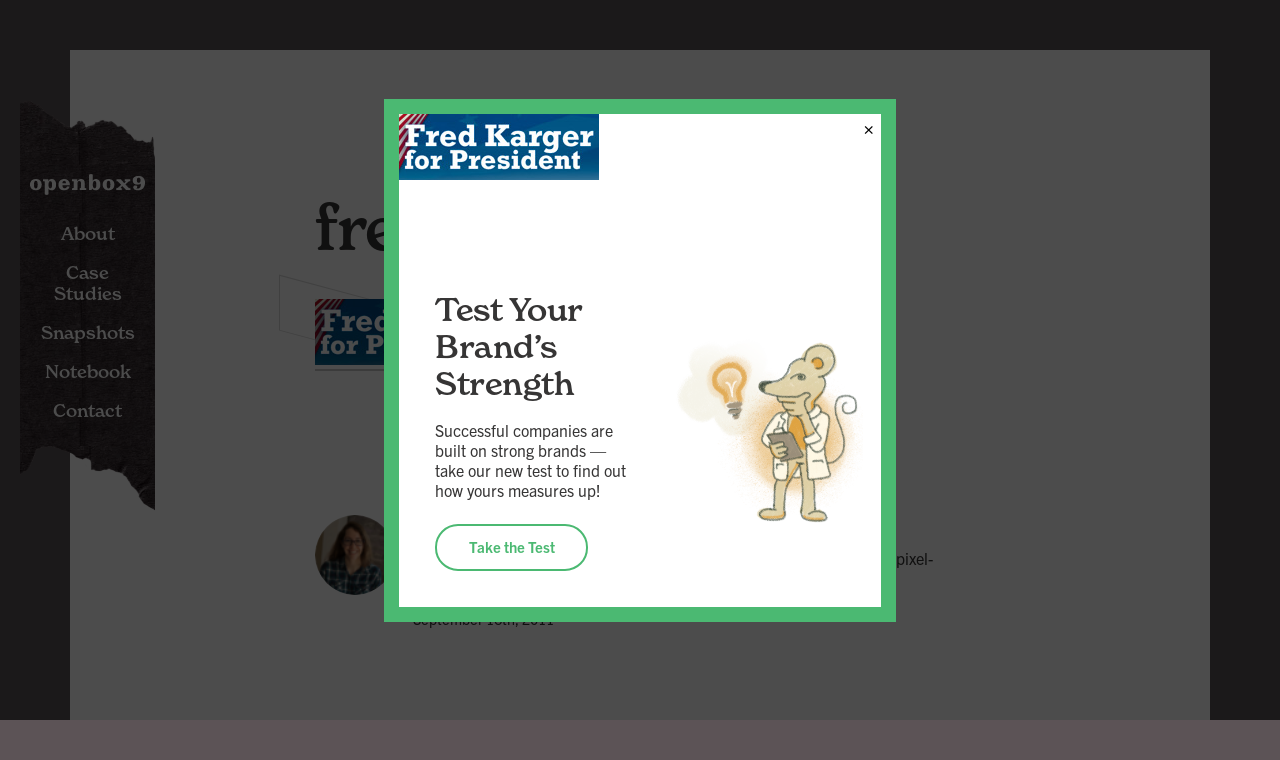

--- FILE ---
content_type: text/html; charset=UTF-8
request_url: https://openbox9.com/2011/09/16/design-for-presidential-hopefuls/fred-k/
body_size: 12400
content:
<!DOCTYPE html>
<html lang="en-US">
<head>
<meta http-equiv="X-UA-Compatible" content="IE=edge" /> 
<meta charset="utf-8">

<script>
var BASE = "https:\/\/openbox9.com\/wp-content\/themes\/openbox9-2022";
var BASEWP = "https:\/\/openbox9.com";
var HOSTNAME = "openbox9.com";
var DOMAINS = ['openbox9.com',HOSTNAME];
</script>
<link rel="shortcut icon" href="/favicon.ico" type="image/x-icon"> 
<meta name='robots' content='index, follow, max-image-preview:large, max-snippet:-1, max-video-preview:-1' />
	<style>img:is([sizes="auto" i], [sizes^="auto," i]) { contain-intrinsic-size: 3000px 1500px }</style>
	
	<!-- This site is optimized with the Yoast SEO plugin v26.7 - https://yoast.com/wordpress/plugins/seo/ -->
	<title>fred-k - openbox9: strategy, branding, and design</title>
	<link rel="canonical" href="https://openbox9.com/2011/09/16/design-for-presidential-hopefuls/fred-k/" />
	<meta property="og:locale" content="en_US" />
	<meta property="og:type" content="article" />
	<meta property="og:title" content="fred-k - openbox9: strategy, branding, and design" />
	<meta property="og:url" content="https://openbox9.com/2011/09/16/design-for-presidential-hopefuls/fred-k/" />
	<meta property="og:site_name" content="openbox9: strategy, branding, and design" />
	<meta property="article:publisher" content="https://www.facebook.com/openbox9" />
	<meta property="og:image" content="https://openbox9.com/2011/09/16/design-for-presidential-hopefuls/fred-k" />
	<meta property="og:image:width" content="200" />
	<meta property="og:image:height" content="66" />
	<meta property="og:image:type" content="image/jpeg" />
	<script type="application/ld+json" class="yoast-schema-graph">{"@context":"https://schema.org","@graph":[{"@type":"WebPage","@id":"https://openbox9.com/2011/09/16/design-for-presidential-hopefuls/fred-k/","url":"https://openbox9.com/2011/09/16/design-for-presidential-hopefuls/fred-k/","name":"fred-k - openbox9: strategy, branding, and design","isPartOf":{"@id":"https://openbox9.com/#website"},"primaryImageOfPage":{"@id":"https://openbox9.com/2011/09/16/design-for-presidential-hopefuls/fred-k/#primaryimage"},"image":{"@id":"https://openbox9.com/2011/09/16/design-for-presidential-hopefuls/fred-k/#primaryimage"},"thumbnailUrl":"https://openbox9.com/wp-content/uploads/2011/09/fred-k.jpg","datePublished":"2011-09-16T20:49:29+00:00","breadcrumb":{"@id":"https://openbox9.com/2011/09/16/design-for-presidential-hopefuls/fred-k/#breadcrumb"},"inLanguage":"en-US","potentialAction":[{"@type":"ReadAction","target":["https://openbox9.com/2011/09/16/design-for-presidential-hopefuls/fred-k/"]}]},{"@type":"ImageObject","inLanguage":"en-US","@id":"https://openbox9.com/2011/09/16/design-for-presidential-hopefuls/fred-k/#primaryimage","url":"https://openbox9.com/wp-content/uploads/2011/09/fred-k.jpg","contentUrl":"https://openbox9.com/wp-content/uploads/2011/09/fred-k.jpg","width":200,"height":66},{"@type":"BreadcrumbList","@id":"https://openbox9.com/2011/09/16/design-for-presidential-hopefuls/fred-k/#breadcrumb","itemListElement":[{"@type":"ListItem","position":1,"name":"Home","item":"https://openbox9.com/"},{"@type":"ListItem","position":2,"name":"Why design matters for presidential hopefuls","item":"https://openbox9.com/2011/09/16/design-for-presidential-hopefuls/"},{"@type":"ListItem","position":3,"name":"fred-k"}]},{"@type":"WebSite","@id":"https://openbox9.com/#website","url":"https://openbox9.com/","name":"openbox9: strategy, branding, and design","description":"Strategy &amp; design firm in Washington DC advancing the role of design in nonprofit strategies. Those who think they can change the world need a design agency who knows they can.","publisher":{"@id":"https://openbox9.com/#organization"},"potentialAction":[{"@type":"SearchAction","target":{"@type":"EntryPoint","urlTemplate":"https://openbox9.com/?s={search_term_string}"},"query-input":{"@type":"PropertyValueSpecification","valueRequired":true,"valueName":"search_term_string"}}],"inLanguage":"en-US"},{"@type":"Organization","@id":"https://openbox9.com/#organization","name":"openbox9","url":"https://openbox9.com/","logo":{"@type":"ImageObject","inLanguage":"en-US","@id":"https://openbox9.com/#/schema/logo/image/","url":"https://openbox9.com/wp-content/uploads/2023/03/logo_ob9_black.svg","contentUrl":"https://openbox9.com/wp-content/uploads/2023/03/logo_ob9_black.svg","width":1,"height":1,"caption":"openbox9"},"image":{"@id":"https://openbox9.com/#/schema/logo/image/"},"sameAs":["https://www.facebook.com/openbox9","https://x.com/openbox9","https://www.linkedin.com/company/openbox9","https://www.instagram.com/openbox9/"]}]}</script>
	<!-- / Yoast SEO plugin. -->


<link rel='dns-prefetch' href='//www.googletagmanager.com' />
<link rel='dns-prefetch' href='//use.typekit.net' />
<script type="text/javascript">
/* <![CDATA[ */
window._wpemojiSettings = {"baseUrl":"https:\/\/s.w.org\/images\/core\/emoji\/16.0.1\/72x72\/","ext":".png","svgUrl":"https:\/\/s.w.org\/images\/core\/emoji\/16.0.1\/svg\/","svgExt":".svg","source":{"concatemoji":"\/\/openbox9.com\/wp-includes\/js\/wp-emoji-release.min.js?ver=6.8.3"}};
/*! This file is auto-generated */
!function(s,n){var o,i,e;function c(e){try{var t={supportTests:e,timestamp:(new Date).valueOf()};sessionStorage.setItem(o,JSON.stringify(t))}catch(e){}}function p(e,t,n){e.clearRect(0,0,e.canvas.width,e.canvas.height),e.fillText(t,0,0);var t=new Uint32Array(e.getImageData(0,0,e.canvas.width,e.canvas.height).data),a=(e.clearRect(0,0,e.canvas.width,e.canvas.height),e.fillText(n,0,0),new Uint32Array(e.getImageData(0,0,e.canvas.width,e.canvas.height).data));return t.every(function(e,t){return e===a[t]})}function u(e,t){e.clearRect(0,0,e.canvas.width,e.canvas.height),e.fillText(t,0,0);for(var n=e.getImageData(16,16,1,1),a=0;a<n.data.length;a++)if(0!==n.data[a])return!1;return!0}function f(e,t,n,a){switch(t){case"flag":return n(e,"\ud83c\udff3\ufe0f\u200d\u26a7\ufe0f","\ud83c\udff3\ufe0f\u200b\u26a7\ufe0f")?!1:!n(e,"\ud83c\udde8\ud83c\uddf6","\ud83c\udde8\u200b\ud83c\uddf6")&&!n(e,"\ud83c\udff4\udb40\udc67\udb40\udc62\udb40\udc65\udb40\udc6e\udb40\udc67\udb40\udc7f","\ud83c\udff4\u200b\udb40\udc67\u200b\udb40\udc62\u200b\udb40\udc65\u200b\udb40\udc6e\u200b\udb40\udc67\u200b\udb40\udc7f");case"emoji":return!a(e,"\ud83e\udedf")}return!1}function g(e,t,n,a){var r="undefined"!=typeof WorkerGlobalScope&&self instanceof WorkerGlobalScope?new OffscreenCanvas(300,150):s.createElement("canvas"),o=r.getContext("2d",{willReadFrequently:!0}),i=(o.textBaseline="top",o.font="600 32px Arial",{});return e.forEach(function(e){i[e]=t(o,e,n,a)}),i}function t(e){var t=s.createElement("script");t.src=e,t.defer=!0,s.head.appendChild(t)}"undefined"!=typeof Promise&&(o="wpEmojiSettingsSupports",i=["flag","emoji"],n.supports={everything:!0,everythingExceptFlag:!0},e=new Promise(function(e){s.addEventListener("DOMContentLoaded",e,{once:!0})}),new Promise(function(t){var n=function(){try{var e=JSON.parse(sessionStorage.getItem(o));if("object"==typeof e&&"number"==typeof e.timestamp&&(new Date).valueOf()<e.timestamp+604800&&"object"==typeof e.supportTests)return e.supportTests}catch(e){}return null}();if(!n){if("undefined"!=typeof Worker&&"undefined"!=typeof OffscreenCanvas&&"undefined"!=typeof URL&&URL.createObjectURL&&"undefined"!=typeof Blob)try{var e="postMessage("+g.toString()+"("+[JSON.stringify(i),f.toString(),p.toString(),u.toString()].join(",")+"));",a=new Blob([e],{type:"text/javascript"}),r=new Worker(URL.createObjectURL(a),{name:"wpTestEmojiSupports"});return void(r.onmessage=function(e){c(n=e.data),r.terminate(),t(n)})}catch(e){}c(n=g(i,f,p,u))}t(n)}).then(function(e){for(var t in e)n.supports[t]=e[t],n.supports.everything=n.supports.everything&&n.supports[t],"flag"!==t&&(n.supports.everythingExceptFlag=n.supports.everythingExceptFlag&&n.supports[t]);n.supports.everythingExceptFlag=n.supports.everythingExceptFlag&&!n.supports.flag,n.DOMReady=!1,n.readyCallback=function(){n.DOMReady=!0}}).then(function(){return e}).then(function(){var e;n.supports.everything||(n.readyCallback(),(e=n.source||{}).concatemoji?t(e.concatemoji):e.wpemoji&&e.twemoji&&(t(e.twemoji),t(e.wpemoji)))}))}((window,document),window._wpemojiSettings);
/* ]]> */
</script>
<link rel='stylesheet' id='theme-fonts-css' href='//use.typekit.net/ypa2wbf.css' type='text/css' media='all' />
<link rel='stylesheet' id='font-awesome-css' href='//cdnjs.cloudflare.com/ajax/libs/font-awesome/6.7.2/css/fontawesome.min.css' type='text/css' media='all' />
<link rel='stylesheet' id='font-awesome-solid-css' href='//cdnjs.cloudflare.com/ajax/libs/font-awesome/6.7.2/css/solid.min.css' type='text/css' media='all' />
<link rel='stylesheet' id='font-awesome-brands-css' href='//cdnjs.cloudflare.com/ajax/libs/font-awesome/6.7.2/css/brands.min.css' type='text/css' media='all' />
<link rel='stylesheet' id='wp-block-library-css' href='//openbox9.com/wp-includes/css/dist/block-library/style.min.css?ver=6.8.3' type='text/css' media='all' />
<link rel='stylesheet' id='theme-css' href='//openbox9.com/wp-content/themes/openbox9-2022/style.css?ver=1.2.1768483778' type='text/css' media='all' />
<link rel='stylesheet' id='theme-print-css' href='//openbox9.com/wp-content/themes/openbox9-2022/css/print.css?ver=1.2.1768483778' type='text/css' media='print' />
<style id='wp-emoji-styles-inline-css' type='text/css'>

	img.wp-smiley, img.emoji {
		display: inline !important;
		border: none !important;
		box-shadow: none !important;
		height: 1em !important;
		width: 1em !important;
		margin: 0 0.07em !important;
		vertical-align: -0.1em !important;
		background: none !important;
		padding: 0 !important;
	}
</style>
<link rel='stylesheet' id='wp-components-css' href='//openbox9.com/wp-includes/css/dist/components/style.min.css?ver=6.8.3' type='text/css' media='all' />
<link rel='stylesheet' id='wp-preferences-css' href='//openbox9.com/wp-includes/css/dist/preferences/style.min.css?ver=6.8.3' type='text/css' media='all' />
<link rel='stylesheet' id='wp-block-editor-css' href='//openbox9.com/wp-includes/css/dist/block-editor/style.min.css?ver=6.8.3' type='text/css' media='all' />
<link rel='stylesheet' id='popup-maker-block-library-style-css' href='//openbox9.com/wp-content/plugins/popup-maker/dist/packages/block-library-style.css?ver=dbea705cfafe089d65f1' type='text/css' media='all' />
<style id='global-styles-inline-css' type='text/css'>
:root{--wp--preset--aspect-ratio--square: 1;--wp--preset--aspect-ratio--4-3: 4/3;--wp--preset--aspect-ratio--3-4: 3/4;--wp--preset--aspect-ratio--3-2: 3/2;--wp--preset--aspect-ratio--2-3: 2/3;--wp--preset--aspect-ratio--16-9: 16/9;--wp--preset--aspect-ratio--9-16: 9/16;--wp--preset--color--black: #363535;--wp--preset--color--cyan-bluish-gray: #abb8c3;--wp--preset--color--white: #FFFFFF;--wp--preset--color--pale-pink: #f78da7;--wp--preset--color--vivid-red: #cf2e2e;--wp--preset--color--luminous-vivid-orange: #ff6900;--wp--preset--color--luminous-vivid-amber: #fcb900;--wp--preset--color--light-green-cyan: #7bdcb5;--wp--preset--color--vivid-green-cyan: #00d084;--wp--preset--color--pale-cyan-blue: #8ed1fc;--wp--preset--color--vivid-cyan-blue: #0693e3;--wp--preset--color--vivid-purple: #9b51e0;--wp--preset--color--dark-gray: #5C5356;--wp--preset--color--gray: #767676;--wp--preset--color--light-gray: #D2D2D2;--wp--preset--color--beige: #F0E9DC;--wp--preset--color--dark-orange: #BF590D;--wp--preset--color--orange: #FFBF64;--wp--preset--color--dark-green: #2EA559;--wp--preset--color--green: #4BB972;--wp--preset--gradient--vivid-cyan-blue-to-vivid-purple: linear-gradient(135deg,rgba(6,147,227,1) 0%,rgb(155,81,224) 100%);--wp--preset--gradient--light-green-cyan-to-vivid-green-cyan: linear-gradient(135deg,rgb(122,220,180) 0%,rgb(0,208,130) 100%);--wp--preset--gradient--luminous-vivid-amber-to-luminous-vivid-orange: linear-gradient(135deg,rgba(252,185,0,1) 0%,rgba(255,105,0,1) 100%);--wp--preset--gradient--luminous-vivid-orange-to-vivid-red: linear-gradient(135deg,rgba(255,105,0,1) 0%,rgb(207,46,46) 100%);--wp--preset--gradient--very-light-gray-to-cyan-bluish-gray: linear-gradient(135deg,rgb(238,238,238) 0%,rgb(169,184,195) 100%);--wp--preset--gradient--cool-to-warm-spectrum: linear-gradient(135deg,rgb(74,234,220) 0%,rgb(151,120,209) 20%,rgb(207,42,186) 40%,rgb(238,44,130) 60%,rgb(251,105,98) 80%,rgb(254,248,76) 100%);--wp--preset--gradient--blush-light-purple: linear-gradient(135deg,rgb(255,206,236) 0%,rgb(152,150,240) 100%);--wp--preset--gradient--blush-bordeaux: linear-gradient(135deg,rgb(254,205,165) 0%,rgb(254,45,45) 50%,rgb(107,0,62) 100%);--wp--preset--gradient--luminous-dusk: linear-gradient(135deg,rgb(255,203,112) 0%,rgb(199,81,192) 50%,rgb(65,88,208) 100%);--wp--preset--gradient--pale-ocean: linear-gradient(135deg,rgb(255,245,203) 0%,rgb(182,227,212) 50%,rgb(51,167,181) 100%);--wp--preset--gradient--electric-grass: linear-gradient(135deg,rgb(202,248,128) 0%,rgb(113,206,126) 100%);--wp--preset--gradient--midnight: linear-gradient(135deg,rgb(2,3,129) 0%,rgb(40,116,252) 100%);--wp--preset--font-size--small: 13px;--wp--preset--font-size--medium: 20px;--wp--preset--font-size--large: 36px;--wp--preset--font-size--x-large: 42px;--wp--preset--font-size--normal: 1em;--wp--preset--spacing--20: 0.44rem;--wp--preset--spacing--30: 0.67rem;--wp--preset--spacing--40: 1rem;--wp--preset--spacing--50: 1.5rem;--wp--preset--spacing--60: 2.25rem;--wp--preset--spacing--70: 3.38rem;--wp--preset--spacing--80: 5.06rem;--wp--preset--shadow--natural: 6px 6px 9px rgba(0, 0, 0, 0.2);--wp--preset--shadow--deep: 12px 12px 50px rgba(0, 0, 0, 0.4);--wp--preset--shadow--sharp: 6px 6px 0px rgba(0, 0, 0, 0.2);--wp--preset--shadow--outlined: 6px 6px 0px -3px rgba(255, 255, 255, 1), 6px 6px rgba(0, 0, 0, 1);--wp--preset--shadow--crisp: 6px 6px 0px rgba(0, 0, 0, 1);}:where(body) { margin: 0; }.wp-site-blocks > .alignleft { float: left; margin-right: 2em; }.wp-site-blocks > .alignright { float: right; margin-left: 2em; }.wp-site-blocks > .aligncenter { justify-content: center; margin-left: auto; margin-right: auto; }:where(.wp-site-blocks) > * { margin-block-start: 24px; margin-block-end: 0; }:where(.wp-site-blocks) > :first-child { margin-block-start: 0; }:where(.wp-site-blocks) > :last-child { margin-block-end: 0; }:root { --wp--style--block-gap: 24px; }:root :where(.is-layout-flow) > :first-child{margin-block-start: 0;}:root :where(.is-layout-flow) > :last-child{margin-block-end: 0;}:root :where(.is-layout-flow) > *{margin-block-start: 24px;margin-block-end: 0;}:root :where(.is-layout-constrained) > :first-child{margin-block-start: 0;}:root :where(.is-layout-constrained) > :last-child{margin-block-end: 0;}:root :where(.is-layout-constrained) > *{margin-block-start: 24px;margin-block-end: 0;}:root :where(.is-layout-flex){gap: 24px;}:root :where(.is-layout-grid){gap: 24px;}.is-layout-flow > .alignleft{float: left;margin-inline-start: 0;margin-inline-end: 2em;}.is-layout-flow > .alignright{float: right;margin-inline-start: 2em;margin-inline-end: 0;}.is-layout-flow > .aligncenter{margin-left: auto !important;margin-right: auto !important;}.is-layout-constrained > .alignleft{float: left;margin-inline-start: 0;margin-inline-end: 2em;}.is-layout-constrained > .alignright{float: right;margin-inline-start: 2em;margin-inline-end: 0;}.is-layout-constrained > .aligncenter{margin-left: auto !important;margin-right: auto !important;}.is-layout-constrained > :where(:not(.alignleft):not(.alignright):not(.alignfull)){margin-left: auto !important;margin-right: auto !important;}body .is-layout-flex{display: flex;}.is-layout-flex{flex-wrap: wrap;align-items: center;}.is-layout-flex > :is(*, div){margin: 0;}body .is-layout-grid{display: grid;}.is-layout-grid > :is(*, div){margin: 0;}body{padding-top: 0px;padding-right: 0px;padding-bottom: 0px;padding-left: 0px;}a:where(:not(.wp-element-button)){text-decoration: underline;}:root :where(.wp-element-button, .wp-block-button__link){background-color: #32373c;border-width: 0;color: #fff;font-family: inherit;font-size: inherit;line-height: inherit;padding: calc(0.667em + 2px) calc(1.333em + 2px);text-decoration: none;}.has-black-color{color: var(--wp--preset--color--black) !important;}.has-cyan-bluish-gray-color{color: var(--wp--preset--color--cyan-bluish-gray) !important;}.has-white-color{color: var(--wp--preset--color--white) !important;}.has-pale-pink-color{color: var(--wp--preset--color--pale-pink) !important;}.has-vivid-red-color{color: var(--wp--preset--color--vivid-red) !important;}.has-luminous-vivid-orange-color{color: var(--wp--preset--color--luminous-vivid-orange) !important;}.has-luminous-vivid-amber-color{color: var(--wp--preset--color--luminous-vivid-amber) !important;}.has-light-green-cyan-color{color: var(--wp--preset--color--light-green-cyan) !important;}.has-vivid-green-cyan-color{color: var(--wp--preset--color--vivid-green-cyan) !important;}.has-pale-cyan-blue-color{color: var(--wp--preset--color--pale-cyan-blue) !important;}.has-vivid-cyan-blue-color{color: var(--wp--preset--color--vivid-cyan-blue) !important;}.has-vivid-purple-color{color: var(--wp--preset--color--vivid-purple) !important;}.has-dark-gray-color{color: var(--wp--preset--color--dark-gray) !important;}.has-gray-color{color: var(--wp--preset--color--gray) !important;}.has-light-gray-color{color: var(--wp--preset--color--light-gray) !important;}.has-beige-color{color: var(--wp--preset--color--beige) !important;}.has-dark-orange-color{color: var(--wp--preset--color--dark-orange) !important;}.has-orange-color{color: var(--wp--preset--color--orange) !important;}.has-dark-green-color{color: var(--wp--preset--color--dark-green) !important;}.has-green-color{color: var(--wp--preset--color--green) !important;}.has-black-background-color{background-color: var(--wp--preset--color--black) !important;}.has-cyan-bluish-gray-background-color{background-color: var(--wp--preset--color--cyan-bluish-gray) !important;}.has-white-background-color{background-color: var(--wp--preset--color--white) !important;}.has-pale-pink-background-color{background-color: var(--wp--preset--color--pale-pink) !important;}.has-vivid-red-background-color{background-color: var(--wp--preset--color--vivid-red) !important;}.has-luminous-vivid-orange-background-color{background-color: var(--wp--preset--color--luminous-vivid-orange) !important;}.has-luminous-vivid-amber-background-color{background-color: var(--wp--preset--color--luminous-vivid-amber) !important;}.has-light-green-cyan-background-color{background-color: var(--wp--preset--color--light-green-cyan) !important;}.has-vivid-green-cyan-background-color{background-color: var(--wp--preset--color--vivid-green-cyan) !important;}.has-pale-cyan-blue-background-color{background-color: var(--wp--preset--color--pale-cyan-blue) !important;}.has-vivid-cyan-blue-background-color{background-color: var(--wp--preset--color--vivid-cyan-blue) !important;}.has-vivid-purple-background-color{background-color: var(--wp--preset--color--vivid-purple) !important;}.has-dark-gray-background-color{background-color: var(--wp--preset--color--dark-gray) !important;}.has-gray-background-color{background-color: var(--wp--preset--color--gray) !important;}.has-light-gray-background-color{background-color: var(--wp--preset--color--light-gray) !important;}.has-beige-background-color{background-color: var(--wp--preset--color--beige) !important;}.has-dark-orange-background-color{background-color: var(--wp--preset--color--dark-orange) !important;}.has-orange-background-color{background-color: var(--wp--preset--color--orange) !important;}.has-dark-green-background-color{background-color: var(--wp--preset--color--dark-green) !important;}.has-green-background-color{background-color: var(--wp--preset--color--green) !important;}.has-black-border-color{border-color: var(--wp--preset--color--black) !important;}.has-cyan-bluish-gray-border-color{border-color: var(--wp--preset--color--cyan-bluish-gray) !important;}.has-white-border-color{border-color: var(--wp--preset--color--white) !important;}.has-pale-pink-border-color{border-color: var(--wp--preset--color--pale-pink) !important;}.has-vivid-red-border-color{border-color: var(--wp--preset--color--vivid-red) !important;}.has-luminous-vivid-orange-border-color{border-color: var(--wp--preset--color--luminous-vivid-orange) !important;}.has-luminous-vivid-amber-border-color{border-color: var(--wp--preset--color--luminous-vivid-amber) !important;}.has-light-green-cyan-border-color{border-color: var(--wp--preset--color--light-green-cyan) !important;}.has-vivid-green-cyan-border-color{border-color: var(--wp--preset--color--vivid-green-cyan) !important;}.has-pale-cyan-blue-border-color{border-color: var(--wp--preset--color--pale-cyan-blue) !important;}.has-vivid-cyan-blue-border-color{border-color: var(--wp--preset--color--vivid-cyan-blue) !important;}.has-vivid-purple-border-color{border-color: var(--wp--preset--color--vivid-purple) !important;}.has-dark-gray-border-color{border-color: var(--wp--preset--color--dark-gray) !important;}.has-gray-border-color{border-color: var(--wp--preset--color--gray) !important;}.has-light-gray-border-color{border-color: var(--wp--preset--color--light-gray) !important;}.has-beige-border-color{border-color: var(--wp--preset--color--beige) !important;}.has-dark-orange-border-color{border-color: var(--wp--preset--color--dark-orange) !important;}.has-orange-border-color{border-color: var(--wp--preset--color--orange) !important;}.has-dark-green-border-color{border-color: var(--wp--preset--color--dark-green) !important;}.has-green-border-color{border-color: var(--wp--preset--color--green) !important;}.has-vivid-cyan-blue-to-vivid-purple-gradient-background{background: var(--wp--preset--gradient--vivid-cyan-blue-to-vivid-purple) !important;}.has-light-green-cyan-to-vivid-green-cyan-gradient-background{background: var(--wp--preset--gradient--light-green-cyan-to-vivid-green-cyan) !important;}.has-luminous-vivid-amber-to-luminous-vivid-orange-gradient-background{background: var(--wp--preset--gradient--luminous-vivid-amber-to-luminous-vivid-orange) !important;}.has-luminous-vivid-orange-to-vivid-red-gradient-background{background: var(--wp--preset--gradient--luminous-vivid-orange-to-vivid-red) !important;}.has-very-light-gray-to-cyan-bluish-gray-gradient-background{background: var(--wp--preset--gradient--very-light-gray-to-cyan-bluish-gray) !important;}.has-cool-to-warm-spectrum-gradient-background{background: var(--wp--preset--gradient--cool-to-warm-spectrum) !important;}.has-blush-light-purple-gradient-background{background: var(--wp--preset--gradient--blush-light-purple) !important;}.has-blush-bordeaux-gradient-background{background: var(--wp--preset--gradient--blush-bordeaux) !important;}.has-luminous-dusk-gradient-background{background: var(--wp--preset--gradient--luminous-dusk) !important;}.has-pale-ocean-gradient-background{background: var(--wp--preset--gradient--pale-ocean) !important;}.has-electric-grass-gradient-background{background: var(--wp--preset--gradient--electric-grass) !important;}.has-midnight-gradient-background{background: var(--wp--preset--gradient--midnight) !important;}.has-small-font-size{font-size: var(--wp--preset--font-size--small) !important;}.has-medium-font-size{font-size: var(--wp--preset--font-size--medium) !important;}.has-large-font-size{font-size: var(--wp--preset--font-size--large) !important;}.has-x-large-font-size{font-size: var(--wp--preset--font-size--x-large) !important;}.has-normal-font-size{font-size: var(--wp--preset--font-size--normal) !important;}
:root :where(.wp-block-pullquote){font-size: 1.5em;line-height: 1.6;}
</style>
<link rel='stylesheet' id='popup-maker-site-css' href='//openbox9.com/wp-content/uploads/pum/pum-site-styles.css?generated=1764717150&#038;ver=1.21.5' type='text/css' media='all' />
<script type="text/javascript" src="//ajax.googleapis.com/ajax/libs/jquery/1.12.4/jquery.min.js" id="jquery-js"></script>
<script type="text/javascript" src="//openbox9.com/wp-includes/js/hoverIntent.min.js?ver=1.10.2" id="hoverIntent-js"></script>
<script type="text/javascript" src="//cdn.jsdelivr.net/npm/slick-carousel@1.8.1/slick/slick.min.js" id="slick-js"></script>
<script type="text/javascript" src="//cdnjs.cloudflare.com/ajax/libs/gsap/3.11.4/gsap.min.js" id="gsap-js"></script>
<script type="text/javascript" src="//cdnjs.cloudflare.com/ajax/libs/gsap/3.11.4/ScrollToPlugin.min.js" id="gsap-scrollto-js"></script>
<script type="text/javascript" src="//cdnjs.cloudflare.com/ajax/libs/gsap/3.11.4/ScrollTrigger.min.js" id="gsap-scrolltrigger-js"></script>
<script type="text/javascript" src="//unpkg.com/imagesloaded@4/imagesloaded.pkgd.min.js" id="imagesLoaded-js"></script>
<script type="text/javascript" id="theme-js-extra">
/* <![CDATA[ */
var THEME = {"nonce":"c25ed9c738","ajaxurl":"https:\/\/openbox9.com\/wp-admin\/admin-ajax.php","resturl":"https:\/\/openbox9.com\/wp-json\/","iconsurl":"https:\/\/openbox9.com\/wp-content\/themes\/openbox9-2022\/images\/icons.svg"};
/* ]]> */
</script>
<script type="text/javascript" src="//openbox9.com/wp-content/themes/openbox9-2022/js/page.js?ver=1.2.1768483778" id="theme-js"></script>

<!-- Google tag (gtag.js) snippet added by Site Kit -->
<!-- Google Analytics snippet added by Site Kit -->
<script type="text/javascript" src="//www.googletagmanager.com/gtag/js?id=G-H3YR0ZD887" id="google_gtagjs-js" async></script>
<script type="text/javascript" id="google_gtagjs-js-after">
/* <![CDATA[ */
window.dataLayer = window.dataLayer || [];function gtag(){dataLayer.push(arguments);}
gtag("set","linker",{"domains":["openbox9.com"]});
gtag("js", new Date());
gtag("set", "developer_id.dZTNiMT", true);
gtag("config", "G-H3YR0ZD887");
/* ]]> */
</script>
<link rel="https://api.w.org/" href="https://openbox9.com/wp-json/" /><link rel="alternate" title="JSON" type="application/json" href="https://openbox9.com/wp-json/wp/v2/media/3136" /><link rel="alternate" title="oEmbed (JSON)" type="application/json+oembed" href="https://openbox9.com/wp-json/oembed/1.0/embed?url=https%3A%2F%2Fopenbox9.com%2F2011%2F09%2F16%2Fdesign-for-presidential-hopefuls%2Ffred-k%2F" />
<link rel="alternate" title="oEmbed (XML)" type="text/xml+oembed" href="https://openbox9.com/wp-json/oembed/1.0/embed?url=https%3A%2F%2Fopenbox9.com%2F2011%2F09%2F16%2Fdesign-for-presidential-hopefuls%2Ffred-k%2F&#038;format=xml" />
<meta name="generator" content="Site Kit by Google 1.170.0" /><meta name="generator" content="performance-lab 4.0.1; plugins: webp-uploads">
<meta name="generator" content="webp-uploads 2.6.1">

<!-- Google Tag Manager snippet added by Site Kit -->
<script type="text/javascript">
/* <![CDATA[ */

			( function( w, d, s, l, i ) {
				w[l] = w[l] || [];
				w[l].push( {'gtm.start': new Date().getTime(), event: 'gtm.js'} );
				var f = d.getElementsByTagName( s )[0],
					j = d.createElement( s ), dl = l != 'dataLayer' ? '&l=' + l : '';
				j.async = true;
				j.src = 'https://www.googletagmanager.com/gtm.js?id=' + i + dl;
				f.parentNode.insertBefore( j, f );
			} )( window, document, 'script', 'dataLayer', 'GTM-5LTKJV' );
			
/* ]]> */
</script>

<!-- End Google Tag Manager snippet added by Site Kit -->
<link rel="icon" href="https://openbox9.com/wp-content/uploads/2022/01/cropped-favicon-32x32.jpg" sizes="32x32" />
<link rel="icon" href="https://openbox9.com/wp-content/uploads/2022/01/cropped-favicon-192x192.jpg" sizes="192x192" />
<link rel="apple-touch-icon" href="https://openbox9.com/wp-content/uploads/2022/01/cropped-favicon-180x180.jpg" />
<meta name="msapplication-TileImage" content="https://openbox9.com/wp-content/uploads/2022/01/cropped-favicon-270x270.jpg" />

<meta name="viewport" content="width=device-width" />
</head>


<body class="attachment wp-singular attachment-template-default single single-attachment postid-3136 attachmentid-3136 attachment-jpeg wp-theme-openbox9-2022 theme no-js has-no-post-background-image">
<div id="wrap">
<a href="#main" class="site-skip-nav">Skip Navigation</a>
<div id="header" role="banner" class="site-header">
	<div class="layout expanded" id="nav-expanded">
			<div class="frame top"></div>
		<div class="block-logo"><a href="https://openbox9.com">openbox9</a></div>
		<div role="navigation" aria-label="Main" id="nav" class="block-nav"><ul id="menu" class="menu"><li id="menu-item-5775" class="menu-item menu-item-type-post_type menu-item-object-page menu-item-home menu-item-has-children about about menu-item-5775"><a href="https://openbox9.com/">About</a><ul class="sub-menu"><li id="menu-item-14490" class="menu-item menu-item-type-post_type menu-item-object-page services services menu-item-14490"><a href="https://openbox9.com/about/services/">Services</a></li><li id="menu-item-14794" class="menu-item menu-item-type-post_type menu-item-object-page mission mission menu-item-14794"><a href="https://openbox9.com/about/mission/">Mission</a></li><li id="menu-item-15971" class="menu-item menu-item-type-post_type menu-item-object-page team team menu-item-15971"><a href="https://openbox9.com/about/team/">Team</a></li><li id="menu-item-14242" class="menu-item menu-item-type-post_type menu-item-object-page client-list client-list menu-item-14242"><a href="https://openbox9.com/about/clients/">Client List</a></li></ul></li><li id="menu-item-11868" class="menu-item menu-item-type-post_type menu-item-object-page case-studies case-studies menu-item-11868"><a href="https://openbox9.com/case-studies/">Case Studies</a></li><li id="menu-item-11867" class="menu-item menu-item-type-post_type menu-item-object-page snapshots snapshots menu-item-11867"><a href="https://openbox9.com/snapshots/">Snapshots</a></li><li id="menu-item-5776" class="menu-item menu-item-type-post_type menu-item-object-page current_page_parent menu-item-has-children notebook notebook menu-item-5776"><a href="https://openbox9.com/belly-burnings/">Notebook</a><ul class="sub-menu"><li id="menu-item-5831" class="menu-item menu-item-type-taxonomy menu-item-object-category 9news 9news menu-item-5831"><a href="https://openbox9.com/category/9news/">9news</a></li><li id="menu-item-5832" class="menu-item menu-item-type-taxonomy menu-item-object-category design design menu-item-5832"><a href="https://openbox9.com/category/design/">Design</a></li><li id="menu-item-5833" class="menu-item menu-item-type-taxonomy menu-item-object-category strategy strategy menu-item-5833"><a href="https://openbox9.com/category/strategy/">Strategy</a></li><li id="menu-item-5834" class="menu-item menu-item-type-taxonomy menu-item-object-category wired wired menu-item-5834"><a href="https://openbox9.com/category/wired/">Wired</a></li><li id="menu-item-8136" class="menu-item menu-item-type-post_type menu-item-object-page openbox9ionary openbox9ionary menu-item-8136"><a href="https://openbox9.com/belly-burnings/openbox9ionary/">openbox9ionary</a></li></ul></li><li id="menu-item-9799" class="menu-item menu-item-type-post_type menu-item-object-page contact contact menu-item-9799"><a href="https://openbox9.com/contact/">Contact</a></li>
</ul></div>
		<div class="frame bottom"></div>
		</div>
	<div class="layout collapsed" id="nav-collapsed">
		<div class="block-logo"><a href="https://openbox9.com">openbox9</a></div>
		<div class="block-toggle" id="nav-toggle" >
			<div class="toggle menu" data-toggle-class="menu-on" role="button" aria-label="Show Navigation Menu"><span class="icon bars"></span></div>
		</div>
		<div class="block-title">note book</div>
	</div>
	<div class="layout-wrap cloned" aria-hidden="true">
		<div class="layout expanded" id="nav-expanded-cloned">		<div class="frame top"></div>
		<div class="block-logo"><a href="https://openbox9.com">openbox9</a></div>
		<div  class="block-nav"><ul  class="menu"><li  class="menu-item menu-item-type-post_type menu-item-object-page menu-item-home menu-item-has-children about about menu-item-5775"><a href="https://openbox9.com/">About</a><ul class="sub-menu"><li  class="menu-item menu-item-type-post_type menu-item-object-page services services menu-item-14490"><a href="https://openbox9.com/about/services/">Services</a></li><li  class="menu-item menu-item-type-post_type menu-item-object-page mission mission menu-item-14794"><a href="https://openbox9.com/about/mission/">Mission</a></li><li  class="menu-item menu-item-type-post_type menu-item-object-page team team menu-item-15971"><a href="https://openbox9.com/about/team/">Team</a></li><li  class="menu-item menu-item-type-post_type menu-item-object-page client-list client-list menu-item-14242"><a href="https://openbox9.com/about/clients/">Client List</a></li></ul></li><li  class="menu-item menu-item-type-post_type menu-item-object-page case-studies case-studies menu-item-11868"><a href="https://openbox9.com/case-studies/">Case Studies</a></li><li  class="menu-item menu-item-type-post_type menu-item-object-page snapshots snapshots menu-item-11867"><a href="https://openbox9.com/snapshots/">Snapshots</a></li><li  class="menu-item menu-item-type-post_type menu-item-object-page current_page_parent menu-item-has-children notebook notebook menu-item-5776"><a href="https://openbox9.com/belly-burnings/">Notebook</a><ul class="sub-menu"><li  class="menu-item menu-item-type-taxonomy menu-item-object-category 9news 9news menu-item-5831"><a href="https://openbox9.com/category/9news/">9news</a></li><li  class="menu-item menu-item-type-taxonomy menu-item-object-category design design menu-item-5832"><a href="https://openbox9.com/category/design/">Design</a></li><li  class="menu-item menu-item-type-taxonomy menu-item-object-category strategy strategy menu-item-5833"><a href="https://openbox9.com/category/strategy/">Strategy</a></li><li  class="menu-item menu-item-type-taxonomy menu-item-object-category wired wired menu-item-5834"><a href="https://openbox9.com/category/wired/">Wired</a></li><li  class="menu-item menu-item-type-post_type menu-item-object-page openbox9ionary openbox9ionary menu-item-8136"><a href="https://openbox9.com/belly-burnings/openbox9ionary/">openbox9ionary</a></li></ul></li><li  class="menu-item menu-item-type-post_type menu-item-object-page contact contact menu-item-9799"><a href="https://openbox9.com/contact/">Contact</a></li>
</ul></div>
		<div class="frame bottom"></div>
	</div>
		<div class="fold fold-1"></div><div class="fold fold-2"></div><div class="fold fold-3"></div><div class="fold fold-4"></div><div class="fold fold-5"></div><div class="fold fold-6"></div>
	</div>

</div>
<div id="banner" role="region" aria-labelledby="page-title" class="banner post">
    <div class="layout">
                <h1 class="block-title page-title" id="page-title">fred-k</h1>
    </div>
            <div class="block-image default">
            <span class="image"></span>
        </div>
    </div>
<div id="main" role="main" class="main-content post"><div class="layout">
    <div class="page-blocks">
        <p class="attachment"><a href='https://openbox9.com/wp-content/uploads/2011/09/fred-k.jpg'><img loading="lazy" decoding="async" width="200" height="66" src="https://openbox9.com/wp-content/uploads/2011/09/fred-k.jpg" class="attachment-medium size-medium" alt="" /></a></p>
        <div class="theme-block meta-bottom">
            <div class="block-avatar">
            <a aria-labelledby="post-author-name" href="https://openbox9.com/author/hannah/"><img alt='Hannah Hudson' src='https://openbox9.com/wp-content/uploads/2013/12/bio_hannah-64x64.png' srcset='https://openbox9.com/wp-content/uploads/2013/12/bio_hannah-128x128.png 2x' class='avatar avatar-64 photo' height='64' width='64' decoding='async'/></a>
            </div>
            <div class="block-author">
                <div class="name" id="post-author-name"><a href="https://openbox9.com/author/hannah/">hannah</a></div>
                <div class="description">With a passion for communicating through design and an OCD level of pixel-perfection, Hannah continually seeks to refine the poetry of her code.</div>            </div>
            <div class="block-post-meta">
                <span class="date">September 16th, 2011</span>
                            </div>
        </div>
    </div>
    <div id="share-tab" class="sticky no-appear" data-offset-top="200">
<a href="#share" class="toggle" data-toggle-class="share-on">Share</a>
<ul>
    <li><a aria-label="Share on Twitter" title="Share on Twitter" class="" rel="nofollow" href="https://twitter.com/intent/tweet?url=https%3A%2F%2Fopenbox9.com%2F2011%2F09%2F16%2Fdesign-for-presidential-hopefuls%2Ffred-k%2F&via=openbox9&text=fred-k"
        ><span class="icon fa-brands fa-x-twitter "></span></a></li><li><a aria-label="Share on Facebook" title="Share on Facebook" class="" rel="nofollow" href="https://www.facebook.com/sharer/sharer.php?u=https%3A%2F%2Fopenbox9.com%2F2011%2F09%2F16%2Fdesign-for-presidential-hopefuls%2Ffred-k%2F"
        ><span class="icon fa-brands fa-facebook "></span></a></li><li><a aria-label="Share on Bluesky" title="Share on Bluesky" class="" rel="nofollow" href="https://bsky.app/intent/compose?text=fred-k+%0Ahttps%3A%2F%2Fopenbox9.com%2F2011%2F09%2F16%2Fdesign-for-presidential-hopefuls%2Ffred-k%2F"
        ><span class="icon fa-brands fa-bluesky "></span></a></li></ul>
</div>
<div id="recent-posts" class="recent-posts post">
    <div class="block-posts">
    <div class="related clickable post-18664 post type-post status-publish format-standard has-post-thumbnail hentry category-strategy" data-href="https://openbox9.com/2025/11/12/nonprofit-brand_evaluation/">

    <div class="heading h3 title">
        <a href="https://openbox9.com/2025/11/12/nonprofit-brand_evaluation/">
        <span class="label">Nonprofit Brand Evaluation</span>
        <span class="icon fa-solid fa-arrow-right "></span>        </a>
    </div>
</div><div class="related clickable post-18585 post type-post status-publish format-standard has-post-thumbnail hentry category-strategy tag-branding tag-tools-tips tag-websites" data-href="https://openbox9.com/2025/10/09/digital-style-guide/">

    <div class="heading h3 title">
        <a href="https://openbox9.com/2025/10/09/digital-style-guide/">
        <span class="label">Why Your Brand Deserves a Digital Style Guide (and My Farewell to PDFs)</span>
        <span class="icon fa-solid fa-arrow-right "></span>        </a>
    </div>
</div><div class="related clickable post-18545 post type-post status-publish format-standard has-post-thumbnail hentry category-strategy tag-branding tag-creativity tag-musings tag-tools-tips tag-video" data-href="https://openbox9.com/2025/09/24/box-bash-s2/">

    <div class="heading h3 title">
        <a href="https://openbox9.com/2025/09/24/box-bash-s2/">
        <span class="label">A Nonprofit Budget Debate: The Box Bash Season 2</span>
        <span class="icon fa-solid fa-arrow-right "></span>        </a>
    </div>
</div>    </div>
</div>    
</div></div>
</div> <!-- /wrap -->

<div class="site-footer" id="footer" role="contentinfo">
    <div class="layout">
        <div class="block-content">
            <div class="heading h4">openbox9</div>
            <p>Branding, Strategy, Design<br />&nbsp;<br /><a href="/subscribe">New Ideas Delivered - Subscribe!</a></p>
        </div>
        <div class="block-address">
            <div class="heading h4">Contact us</div>
            <p><a href="https://www.google.com/maps/place/Openbox9/@38.936637,-76.9927757,568m/data=!3m2!1e3!4b1!4m5!3m4!1s0x89b7c7ec886a3409:0xa6b53573d7f81bde!8m2!3d38.936637!4d-76.990587">3805 12th Street NE,<br />
Washington DC 20017</a><br />
<a href="/contact/">Email openbox9</a></p>
        </div>
        <div class="block-social">
            <div class="heading h4">Stay Connected</div>
            <a href="https://www.instagram.com/openbox9/">Instagram</a>, <a href="https://bsky.app/profile/openbox9.bsky.social">Bluesky</a>, <a href="https://www.facebook.com/openbox9/">Facebook</a>, <a href="https://www.linkedin.com/company/openbox9">LinkedIn</a>        </div>
        <div class="block-bottom">
            Copyright 1999-2026 // <a href="/privacy-policy/">Privacy Policy</a>
        </div>
    </div>
</div>
<div class="site-footer" id="footer-cloned" aria-hidden="true" role="contentinfo">
    <div class="layout">
        <div class="block-content">
            <div class="heading h4">openbox9</div>
            <p>Branding, Strategy, Design<br />&nbsp;<br /><a href="/subscribe">New Ideas Delivered - Subscribe!</a></p>
        </div>
        <div class="block-address">
            <div class="heading h4">Contact us</div>
            <p><a href="https://www.google.com/maps/place/Openbox9/@38.936637,-76.9927757,568m/data=!3m2!1e3!4b1!4m5!3m4!1s0x89b7c7ec886a3409:0xa6b53573d7f81bde!8m2!3d38.936637!4d-76.990587">3805 12th Street NE,<br />
Washington DC 20017</a><br />
<a href="/contact/">Email openbox9</a></p>
        </div>
        <div class="block-social">
            <div class="heading h4">Stay Connected</div>
            <a href="https://www.instagram.com/openbox9/">Instagram</a>, <a href="https://bsky.app/profile/openbox9.bsky.social">Bluesky</a>, <a href="https://www.facebook.com/openbox9/">Facebook</a>, <a href="https://www.linkedin.com/company/openbox9">LinkedIn</a>        </div>
        <div class="block-bottom">
            Copyright 1999-2026 // <a href="/privacy-policy/">Privacy Policy</a>
        </div>
    </div>
</div>

<div id="overlay-mask" aria-hidden="true"></div>
<div id="overlay-close" role="button" aria-label="Close Overlay" tabindex="-1"></div>
<div id="overlay"  tabindex="-1" role="region" aria-labelledby="page-title-overlay" aria-hidden="true">
    <div class="layout">
        <div class="block-content"></div>
        <div class="block-close close"></div>
    </div>
    
</div>



<script type="speculationrules">
{"prefetch":[{"source":"document","where":{"and":[{"href_matches":"\/*"},{"not":{"href_matches":["\/wp-*.php","\/wp-admin\/*","\/wp-content\/uploads\/*","\/wp-content\/*","\/wp-content\/plugins\/*","\/wp-content\/themes\/openbox9-2022\/*","\/*\\?(.+)"]}},{"not":{"selector_matches":"a[rel~=\"nofollow\"]"}},{"not":{"selector_matches":".no-prefetch, .no-prefetch a"}}]},"eagerness":"conservative"}]}
</script>
<div 
	id="pum-18687" 
	role="dialog" 
	aria-modal="false"
	class="pum pum-overlay pum-theme-18682 pum-theme-content-only popmake-overlay auto_open click_open" 
	data-popmake="{&quot;id&quot;:18687,&quot;slug&quot;:&quot;brand-eval&quot;,&quot;theme_id&quot;:18682,&quot;cookies&quot;:[{&quot;event&quot;:&quot;on_popup_open&quot;,&quot;settings&quot;:{&quot;name&quot;:&quot;pum-18687&quot;,&quot;key&quot;:&quot;&quot;,&quot;session&quot;:null,&quot;path&quot;:true,&quot;time&quot;:&quot;1 month&quot;}}],&quot;triggers&quot;:[{&quot;type&quot;:&quot;auto_open&quot;,&quot;settings&quot;:{&quot;cookie_name&quot;:[&quot;pum-18687&quot;],&quot;delay&quot;:&quot;500&quot;}},{&quot;type&quot;:&quot;click_open&quot;,&quot;settings&quot;:{&quot;extra_selectors&quot;:&quot;&quot;,&quot;cookie_name&quot;:null}}],&quot;mobile_disabled&quot;:null,&quot;tablet_disabled&quot;:null,&quot;meta&quot;:{&quot;display&quot;:{&quot;stackable&quot;:false,&quot;overlay_disabled&quot;:false,&quot;scrollable_content&quot;:false,&quot;disable_reposition&quot;:false,&quot;size&quot;:&quot;small&quot;,&quot;responsive_min_width&quot;:&quot;0%&quot;,&quot;responsive_min_width_unit&quot;:false,&quot;responsive_max_width&quot;:&quot;525px&quot;,&quot;responsive_max_width_unit&quot;:false,&quot;custom_width&quot;:&quot;640px&quot;,&quot;custom_width_unit&quot;:false,&quot;custom_height&quot;:&quot;380px&quot;,&quot;custom_height_unit&quot;:false,&quot;custom_height_auto&quot;:false,&quot;location&quot;:&quot;center&quot;,&quot;position_from_trigger&quot;:false,&quot;position_top&quot;:&quot;100&quot;,&quot;position_left&quot;:&quot;0&quot;,&quot;position_bottom&quot;:&quot;0&quot;,&quot;position_right&quot;:&quot;0&quot;,&quot;position_fixed&quot;:false,&quot;animation_type&quot;:&quot;fade&quot;,&quot;animation_speed&quot;:&quot;350&quot;,&quot;animation_origin&quot;:&quot;center top&quot;,&quot;overlay_zindex&quot;:false,&quot;zindex&quot;:&quot;1999999999&quot;},&quot;close&quot;:{&quot;text&quot;:&quot;&quot;,&quot;button_delay&quot;:&quot;0&quot;,&quot;overlay_click&quot;:false,&quot;esc_press&quot;:false,&quot;f4_press&quot;:false},&quot;click_open&quot;:[]}}">

	<div id="popmake-18687" class="pum-container popmake theme-18682 pum-responsive pum-responsive-small responsive size-small">

				
				
		
				<div class="pum-content popmake-content" tabindex="0">
			<p class="attachment"><a href='https://openbox9.com/wp-content/uploads/2011/09/fred-k.jpg'><img width="200" height="66" src="https://openbox9.com/wp-content/uploads/2011/09/fred-k.jpg" class="attachment-medium size-medium" alt="" decoding="async" /></a></p>
<div  class="appear-on-scroll wp-block-media-text has-media-on-the-right is-stacked-on-mobile has-white-background-color has-background"  style="padding-top:2rem;padding-right:var(--wp--preset--spacing--40);padding-bottom:2rem;padding-left:2rem;grid-template-columns:auto 44%"><div class="wp-block-media-text__content"><h2  class="appear-on-scroll wp-block-heading has-black-color has-text-color has-link-color wp-elements-11d1f2893eb28286c37f8ecc0e562c2b" ><span class="text">Test Your Brand&#8217;s Strength</span></h2>

<p  class="appear-on-scroll has-black-color has-text-color has-link-color wp-elements-94742c782bb7879d86fea575285c991a" >Successful companies are built on strong brands — take our new test to find out how yours measures up!</p>


<div class="wp-block-buttons is-layout-flex wp-block-buttons-is-layout-flex"><div  class="appear-on-scroll wp-block-button is-style-fill" ><a class="wp-block-button__link wp-element-button" href="https://openbox9.com/2025/11/12/nonprofit-brand_evaluation/"><span class="label">Take the Test</span></a></div></div>
</div><figure class="wp-block-media-text__media"><img loading="lazy" decoding="async" width="651" height="636" src="https://openbox9.com/wp-content/uploads/2025/11/brand-eval-new.webp" alt="" class="wp-image-18688 size-full" srcset="https://openbox9.com/wp-content/uploads/2025/11/brand-eval-new.webp 651w, https://openbox9.com/wp-content/uploads/2025/11/brand-eval-new-300x293.webp 300w, https://openbox9.com/wp-content/uploads/2025/11/brand-eval-new-600x586.webp 600w" sizes="auto, (max-width: 651px) 100vw, 651px" /></figure></div>

		</div>

				
							<button type="button" class="pum-close popmake-close" aria-label="Close">
			×			</button>
		
	</div>

</div>
		<!-- Google Tag Manager (noscript) snippet added by Site Kit -->
		<noscript>
			<iframe src="https://www.googletagmanager.com/ns.html?id=GTM-5LTKJV" height="0" width="0" style="display:none;visibility:hidden"></iframe>
		</noscript>
		<!-- End Google Tag Manager (noscript) snippet added by Site Kit -->
		<style id='core-block-supports-inline-css' type='text/css'>
.wp-elements-11d1f2893eb28286c37f8ecc0e562c2b a:where(:not(.wp-element-button)){color:var(--wp--preset--color--black);}.wp-elements-94742c782bb7879d86fea575285c991a a:where(:not(.wp-element-button)){color:var(--wp--preset--color--black);}
</style>
<script type="text/javascript" src="//openbox9.com/wp-includes/js/jquery/ui/core.min.js?ver=1.13.3" id="jquery-ui-core-js"></script>
<script type="text/javascript" src="//openbox9.com/wp-includes/js/dist/hooks.min.js?ver=4d63a3d491d11ffd8ac6" id="wp-hooks-js"></script>
<script type="text/javascript" id="popup-maker-site-js-extra">
/* <![CDATA[ */
var pum_vars = {"version":"1.21.5","pm_dir_url":"https:\/\/openbox9.com\/wp-content\/plugins\/popup-maker\/","ajaxurl":"https:\/\/openbox9.com\/wp-admin\/admin-ajax.php","restapi":"https:\/\/openbox9.com\/wp-json\/pum\/v1","rest_nonce":null,"default_theme":"18671","debug_mode":"","disable_tracking":"","home_url":"\/","message_position":"top","core_sub_forms_enabled":"1","popups":[],"cookie_domain":"","analytics_enabled":"1","analytics_route":"analytics","analytics_api":"https:\/\/openbox9.com\/wp-json\/pum\/v1"};
var pum_sub_vars = {"ajaxurl":"https:\/\/openbox9.com\/wp-admin\/admin-ajax.php","message_position":"top"};
var pum_popups = {"pum-18687":{"triggers":[{"type":"auto_open","settings":{"cookie_name":["pum-18687"],"delay":"500"}}],"cookies":[{"event":"on_popup_open","settings":{"name":"pum-18687","key":"","session":null,"path":true,"time":"1 month"}}],"disable_on_mobile":false,"disable_on_tablet":false,"atc_promotion":null,"explain":null,"type_section":null,"theme_id":"18682","size":"small","responsive_min_width":"0%","responsive_max_width":"525px","custom_width":"640px","custom_height_auto":false,"custom_height":"380px","scrollable_content":false,"animation_type":"fade","animation_speed":"350","animation_origin":"center top","open_sound":"none","custom_sound":"","location":"center","position_top":"100","position_bottom":"0","position_left":"0","position_right":"0","position_from_trigger":false,"position_fixed":false,"overlay_disabled":false,"stackable":false,"disable_reposition":false,"zindex":"1999999999","close_button_delay":"0","fi_promotion":null,"close_on_form_submission":false,"close_on_form_submission_delay":"0","close_on_overlay_click":false,"close_on_esc_press":false,"close_on_f4_press":false,"disable_form_reopen":false,"disable_accessibility":false,"theme_slug":"content-only","id":18687,"slug":"brand-eval"}};
/* ]]> */
</script>
<script type="text/javascript" src="//openbox9.com/wp-content/uploads/pum/pum-site-scripts.js?defer&amp;generated=1764717188&amp;ver=1.21.5" id="popup-maker-site-js"></script>



</body>
</html>
<!-- Performance optimized by Docket Cache: https://wordpress.org/plugins/docket-cache -->
